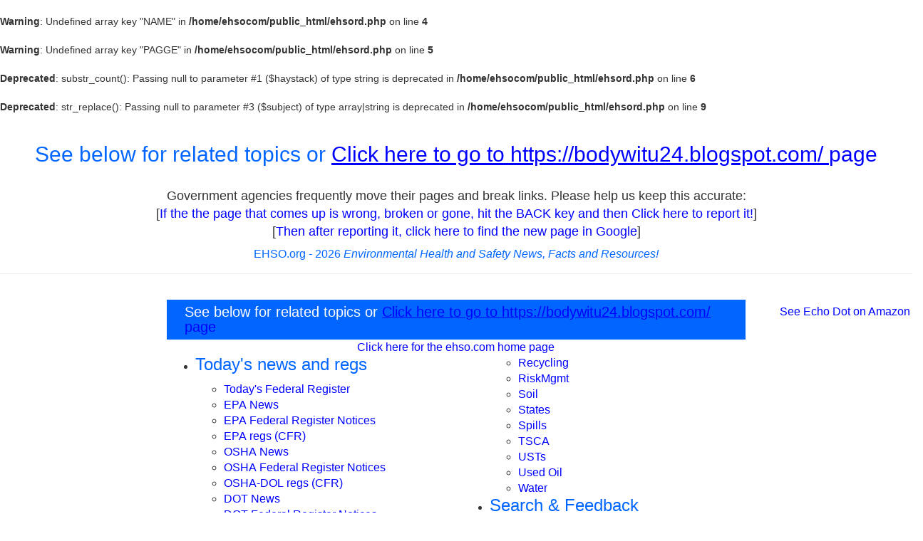

--- FILE ---
content_type: text/html; charset=utf-8
request_url: https://www.google.com/recaptcha/api2/aframe
body_size: 266
content:
<!DOCTYPE HTML><html><head><meta http-equiv="content-type" content="text/html; charset=UTF-8"></head><body><script nonce="yZcOf_u2Ai55JabLdx8Q2Q">/** Anti-fraud and anti-abuse applications only. See google.com/recaptcha */ try{var clients={'sodar':'https://pagead2.googlesyndication.com/pagead/sodar?'};window.addEventListener("message",function(a){try{if(a.source===window.parent){var b=JSON.parse(a.data);var c=clients[b['id']];if(c){var d=document.createElement('img');d.src=c+b['params']+'&rc='+(localStorage.getItem("rc::a")?sessionStorage.getItem("rc::b"):"");window.document.body.appendChild(d);sessionStorage.setItem("rc::e",parseInt(sessionStorage.getItem("rc::e")||0)+1);localStorage.setItem("rc::h",'1769336408678');}}}catch(b){}});window.parent.postMessage("_grecaptcha_ready", "*");}catch(b){}</script></body></html>